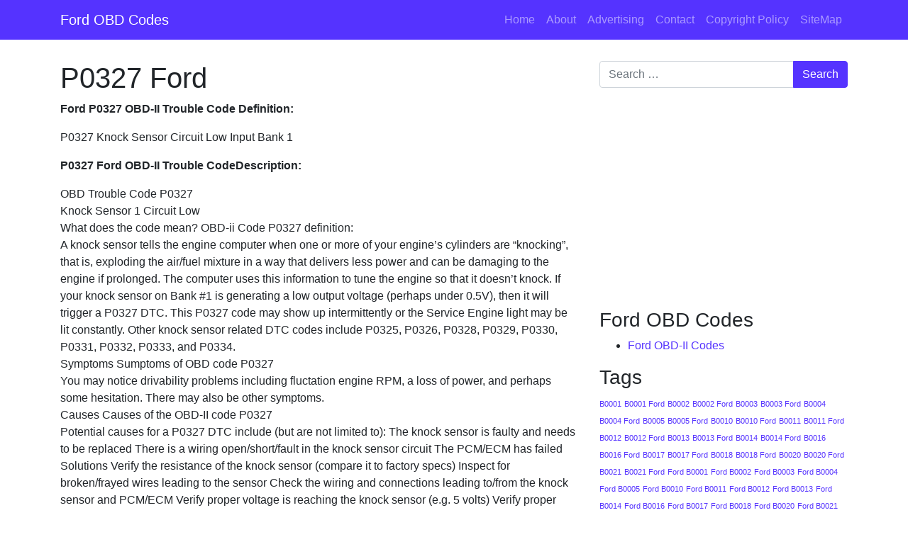

--- FILE ---
content_type: text/html; charset=UTF-8
request_url: https://www.fordobdcode.com/p0327-ford
body_size: 11108
content:
<!DOCTYPE html>
<html dir="ltr" lang="en-US"
	prefix="og: https://ogp.me/ns#" >
<head>
	<meta charset="UTF-8">
	<meta name="viewport" content="width=device-width, initial-scale=1, shrink-to-fit=no">
	<link rel="profile" href="https://gmpg.org/xfn/11">
	<title>P0327 Ford - Ford OBD Codes</title>

		<!-- All in One SEO 4.2.5.1 - aioseo.com -->
		<meta name="description" content="Ford P0327 OBD-II Trouble Code Definition: P0327 Knock Sensor Circuit Low Input Bank 1 P0327 Ford OBD-II Trouble CodeDescription: OBD Trouble Code P0327 Knock Sensor 1 Circuit Low What does the code mean? OBD-ii Code P0327 definition: A knock sensor tells the engine computer when one or more of your engine&#039;s cylinders are &quot;knocking&quot;, that is," />
		<meta name="robots" content="max-image-preview:large" />
		<link rel="canonical" href="https://www.fordobdcode.com/p0327-ford" />
		<meta name="generator" content="All in One SEO (AIOSEO) 4.2.5.1 " />
		<meta property="og:locale" content="en_US" />
		<meta property="og:site_name" content="Ford OBD Codes - Ford OBD Code | Ford OBD-II Codes | Ford DTC Codes | Engine Light Codes | OBD2 Codes" />
		<meta property="og:type" content="article" />
		<meta property="og:title" content="P0327 Ford - Ford OBD Codes" />
		<meta property="og:description" content="Ford P0327 OBD-II Trouble Code Definition: P0327 Knock Sensor Circuit Low Input Bank 1 P0327 Ford OBD-II Trouble CodeDescription: OBD Trouble Code P0327 Knock Sensor 1 Circuit Low What does the code mean? OBD-ii Code P0327 definition: A knock sensor tells the engine computer when one or more of your engine&#039;s cylinders are &quot;knocking&quot;, that is," />
		<meta property="og:url" content="https://www.fordobdcode.com/p0327-ford" />
		<meta property="article:published_time" content="2013-11-10T09:29:23+00:00" />
		<meta property="article:modified_time" content="2013-11-10T09:29:23+00:00" />
		<meta name="twitter:card" content="summary_large_image" />
		<meta name="twitter:title" content="P0327 Ford - Ford OBD Codes" />
		<meta name="twitter:description" content="Ford P0327 OBD-II Trouble Code Definition: P0327 Knock Sensor Circuit Low Input Bank 1 P0327 Ford OBD-II Trouble CodeDescription: OBD Trouble Code P0327 Knock Sensor 1 Circuit Low What does the code mean? OBD-ii Code P0327 definition: A knock sensor tells the engine computer when one or more of your engine&#039;s cylinders are &quot;knocking&quot;, that is," />
		<script type="application/ld+json" class="aioseo-schema">
			{"@context":"https:\/\/schema.org","@graph":[{"@type":"BreadcrumbList","@id":"https:\/\/www.fordobdcode.com\/p0327-ford#breadcrumblist","itemListElement":[{"@type":"ListItem","@id":"https:\/\/www.fordobdcode.com\/#listItem","position":1,"item":{"@type":"WebPage","@id":"https:\/\/www.fordobdcode.com\/","name":"Home","description":"Ford OBD Code | Ford OBD-II Codes | Ford DTC Codes | Engine Light Codes | OBD2 Codes","url":"https:\/\/www.fordobdcode.com\/"}}]},{"@type":"Organization","@id":"https:\/\/www.fordobdcode.com\/#organization","name":"Ford OBD Codes","url":"https:\/\/www.fordobdcode.com\/"},{"@type":"WebSite","@id":"https:\/\/www.fordobdcode.com\/#website","url":"https:\/\/www.fordobdcode.com\/","name":"Ford OBD Codes","description":"Ford OBD Code | Ford OBD-II Codes | Ford DTC Codes | Engine Light Codes | OBD2 Codes","inLanguage":"en-US","publisher":{"@id":"https:\/\/www.fordobdcode.com\/#organization"}},{"@type":"BlogPosting","@id":"https:\/\/www.fordobdcode.com\/p0327-ford#blogposting","name":"P0327 Ford - Ford OBD Codes","headline":"P0327 Ford","description":"Ford P0327 OBD-II Trouble Code Definition: P0327 Knock Sensor Circuit Low Input Bank 1 P0327 Ford OBD-II Trouble CodeDescription: OBD Trouble Code P0327 Knock Sensor 1 Circuit Low What does the code mean? OBD-ii Code P0327 definition: A knock sensor tells the engine computer when one or more of your engine's cylinders are \"knocking\", that is,","author":{"@id":"https:\/\/www.fordobdcode.com\/author\/fordobd#author"},"publisher":{"@id":"https:\/\/www.fordobdcode.com\/#organization"},"datePublished":"2013-11-10T09:29:23+00:00","dateModified":"2013-11-10T09:29:23+00:00","inLanguage":"en-US","mainEntityOfPage":{"@id":"https:\/\/www.fordobdcode.com\/p0327-ford#webpage"},"isPartOf":{"@id":"https:\/\/www.fordobdcode.com\/p0327-ford#webpage"},"articleSection":"Ford OBD-II Codes, Ford P0327, P0327, P0327 Ford"},{"@type":"WebPage","@id":"https:\/\/www.fordobdcode.com\/p0327-ford#webpage","url":"https:\/\/www.fordobdcode.com\/p0327-ford","name":"P0327 Ford - Ford OBD Codes","description":"Ford P0327 OBD-II Trouble Code Definition: P0327 Knock Sensor Circuit Low Input Bank 1 P0327 Ford OBD-II Trouble CodeDescription: OBD Trouble Code P0327 Knock Sensor 1 Circuit Low What does the code mean? OBD-ii Code P0327 definition: A knock sensor tells the engine computer when one or more of your engine's cylinders are \"knocking\", that is,","inLanguage":"en-US","isPartOf":{"@id":"https:\/\/www.fordobdcode.com\/#website"},"breadcrumb":{"@id":"https:\/\/www.fordobdcode.com\/p0327-ford#breadcrumblist"},"author":"https:\/\/www.fordobdcode.com\/author\/fordobd#author","creator":"https:\/\/www.fordobdcode.com\/author\/fordobd#author","datePublished":"2013-11-10T09:29:23+00:00","dateModified":"2013-11-10T09:29:23+00:00"}]}
		</script>
		<!-- All in One SEO -->

<link rel='dns-prefetch' href='//www.fordobdcode.com' />
<link rel='dns-prefetch' href='//s.w.org' />
<link rel="alternate" type="application/rss+xml" title="Ford OBD Codes &raquo; Feed" href="https://www.fordobdcode.com/feed" />
<script>
window._wpemojiSettings = {"baseUrl":"https:\/\/s.w.org\/images\/core\/emoji\/14.0.0\/72x72\/","ext":".png","svgUrl":"https:\/\/s.w.org\/images\/core\/emoji\/14.0.0\/svg\/","svgExt":".svg","source":{"concatemoji":"https:\/\/www.fordobdcode.com\/wp-includes\/js\/wp-emoji-release.min.js?ver=6.0.11"}};
/*! This file is auto-generated */
!function(e,a,t){var n,r,o,i=a.createElement("canvas"),p=i.getContext&&i.getContext("2d");function s(e,t){var a=String.fromCharCode,e=(p.clearRect(0,0,i.width,i.height),p.fillText(a.apply(this,e),0,0),i.toDataURL());return p.clearRect(0,0,i.width,i.height),p.fillText(a.apply(this,t),0,0),e===i.toDataURL()}function c(e){var t=a.createElement("script");t.src=e,t.defer=t.type="text/javascript",a.getElementsByTagName("head")[0].appendChild(t)}for(o=Array("flag","emoji"),t.supports={everything:!0,everythingExceptFlag:!0},r=0;r<o.length;r++)t.supports[o[r]]=function(e){if(!p||!p.fillText)return!1;switch(p.textBaseline="top",p.font="600 32px Arial",e){case"flag":return s([127987,65039,8205,9895,65039],[127987,65039,8203,9895,65039])?!1:!s([55356,56826,55356,56819],[55356,56826,8203,55356,56819])&&!s([55356,57332,56128,56423,56128,56418,56128,56421,56128,56430,56128,56423,56128,56447],[55356,57332,8203,56128,56423,8203,56128,56418,8203,56128,56421,8203,56128,56430,8203,56128,56423,8203,56128,56447]);case"emoji":return!s([129777,127995,8205,129778,127999],[129777,127995,8203,129778,127999])}return!1}(o[r]),t.supports.everything=t.supports.everything&&t.supports[o[r]],"flag"!==o[r]&&(t.supports.everythingExceptFlag=t.supports.everythingExceptFlag&&t.supports[o[r]]);t.supports.everythingExceptFlag=t.supports.everythingExceptFlag&&!t.supports.flag,t.DOMReady=!1,t.readyCallback=function(){t.DOMReady=!0},t.supports.everything||(n=function(){t.readyCallback()},a.addEventListener?(a.addEventListener("DOMContentLoaded",n,!1),e.addEventListener("load",n,!1)):(e.attachEvent("onload",n),a.attachEvent("onreadystatechange",function(){"complete"===a.readyState&&t.readyCallback()})),(e=t.source||{}).concatemoji?c(e.concatemoji):e.wpemoji&&e.twemoji&&(c(e.twemoji),c(e.wpemoji)))}(window,document,window._wpemojiSettings);
</script>
<style>
img.wp-smiley,
img.emoji {
	display: inline !important;
	border: none !important;
	box-shadow: none !important;
	height: 1em !important;
	width: 1em !important;
	margin: 0 0.07em !important;
	vertical-align: -0.1em !important;
	background: none !important;
	padding: 0 !important;
}
</style>
	<link rel='stylesheet' id='wp-block-library-css'  href='https://www.fordobdcode.com/wp-includes/css/dist/block-library/style.min.css?ver=6.0.11' media='all' />
<style id='global-styles-inline-css'>
body{--wp--preset--color--black: #000000;--wp--preset--color--cyan-bluish-gray: #abb8c3;--wp--preset--color--white: #fff;--wp--preset--color--pale-pink: #f78da7;--wp--preset--color--vivid-red: #cf2e2e;--wp--preset--color--luminous-vivid-orange: #ff6900;--wp--preset--color--luminous-vivid-amber: #fcb900;--wp--preset--color--light-green-cyan: #7bdcb5;--wp--preset--color--vivid-green-cyan: #00d084;--wp--preset--color--pale-cyan-blue: #8ed1fc;--wp--preset--color--vivid-cyan-blue: #0693e3;--wp--preset--color--vivid-purple: #9b51e0;--wp--preset--color--blue: #0d6efd;--wp--preset--color--indigo: #6610f2;--wp--preset--color--purple: #5533ff;--wp--preset--color--pink: #d63384;--wp--preset--color--red: #dc3545;--wp--preset--color--orange: #fd7e14;--wp--preset--color--yellow: #ffc107;--wp--preset--color--green: #198754;--wp--preset--color--teal: #20c997;--wp--preset--color--cyan: #0dcaf0;--wp--preset--color--gray: #6c757d;--wp--preset--color--gray-dark: #343a40;--wp--preset--gradient--vivid-cyan-blue-to-vivid-purple: linear-gradient(135deg,rgba(6,147,227,1) 0%,rgb(155,81,224) 100%);--wp--preset--gradient--light-green-cyan-to-vivid-green-cyan: linear-gradient(135deg,rgb(122,220,180) 0%,rgb(0,208,130) 100%);--wp--preset--gradient--luminous-vivid-amber-to-luminous-vivid-orange: linear-gradient(135deg,rgba(252,185,0,1) 0%,rgba(255,105,0,1) 100%);--wp--preset--gradient--luminous-vivid-orange-to-vivid-red: linear-gradient(135deg,rgba(255,105,0,1) 0%,rgb(207,46,46) 100%);--wp--preset--gradient--very-light-gray-to-cyan-bluish-gray: linear-gradient(135deg,rgb(238,238,238) 0%,rgb(169,184,195) 100%);--wp--preset--gradient--cool-to-warm-spectrum: linear-gradient(135deg,rgb(74,234,220) 0%,rgb(151,120,209) 20%,rgb(207,42,186) 40%,rgb(238,44,130) 60%,rgb(251,105,98) 80%,rgb(254,248,76) 100%);--wp--preset--gradient--blush-light-purple: linear-gradient(135deg,rgb(255,206,236) 0%,rgb(152,150,240) 100%);--wp--preset--gradient--blush-bordeaux: linear-gradient(135deg,rgb(254,205,165) 0%,rgb(254,45,45) 50%,rgb(107,0,62) 100%);--wp--preset--gradient--luminous-dusk: linear-gradient(135deg,rgb(255,203,112) 0%,rgb(199,81,192) 50%,rgb(65,88,208) 100%);--wp--preset--gradient--pale-ocean: linear-gradient(135deg,rgb(255,245,203) 0%,rgb(182,227,212) 50%,rgb(51,167,181) 100%);--wp--preset--gradient--electric-grass: linear-gradient(135deg,rgb(202,248,128) 0%,rgb(113,206,126) 100%);--wp--preset--gradient--midnight: linear-gradient(135deg,rgb(2,3,129) 0%,rgb(40,116,252) 100%);--wp--preset--duotone--dark-grayscale: url('#wp-duotone-dark-grayscale');--wp--preset--duotone--grayscale: url('#wp-duotone-grayscale');--wp--preset--duotone--purple-yellow: url('#wp-duotone-purple-yellow');--wp--preset--duotone--blue-red: url('#wp-duotone-blue-red');--wp--preset--duotone--midnight: url('#wp-duotone-midnight');--wp--preset--duotone--magenta-yellow: url('#wp-duotone-magenta-yellow');--wp--preset--duotone--purple-green: url('#wp-duotone-purple-green');--wp--preset--duotone--blue-orange: url('#wp-duotone-blue-orange');--wp--preset--font-size--small: 13px;--wp--preset--font-size--medium: 20px;--wp--preset--font-size--large: 36px;--wp--preset--font-size--x-large: 42px;}.has-black-color{color: var(--wp--preset--color--black) !important;}.has-cyan-bluish-gray-color{color: var(--wp--preset--color--cyan-bluish-gray) !important;}.has-white-color{color: var(--wp--preset--color--white) !important;}.has-pale-pink-color{color: var(--wp--preset--color--pale-pink) !important;}.has-vivid-red-color{color: var(--wp--preset--color--vivid-red) !important;}.has-luminous-vivid-orange-color{color: var(--wp--preset--color--luminous-vivid-orange) !important;}.has-luminous-vivid-amber-color{color: var(--wp--preset--color--luminous-vivid-amber) !important;}.has-light-green-cyan-color{color: var(--wp--preset--color--light-green-cyan) !important;}.has-vivid-green-cyan-color{color: var(--wp--preset--color--vivid-green-cyan) !important;}.has-pale-cyan-blue-color{color: var(--wp--preset--color--pale-cyan-blue) !important;}.has-vivid-cyan-blue-color{color: var(--wp--preset--color--vivid-cyan-blue) !important;}.has-vivid-purple-color{color: var(--wp--preset--color--vivid-purple) !important;}.has-black-background-color{background-color: var(--wp--preset--color--black) !important;}.has-cyan-bluish-gray-background-color{background-color: var(--wp--preset--color--cyan-bluish-gray) !important;}.has-white-background-color{background-color: var(--wp--preset--color--white) !important;}.has-pale-pink-background-color{background-color: var(--wp--preset--color--pale-pink) !important;}.has-vivid-red-background-color{background-color: var(--wp--preset--color--vivid-red) !important;}.has-luminous-vivid-orange-background-color{background-color: var(--wp--preset--color--luminous-vivid-orange) !important;}.has-luminous-vivid-amber-background-color{background-color: var(--wp--preset--color--luminous-vivid-amber) !important;}.has-light-green-cyan-background-color{background-color: var(--wp--preset--color--light-green-cyan) !important;}.has-vivid-green-cyan-background-color{background-color: var(--wp--preset--color--vivid-green-cyan) !important;}.has-pale-cyan-blue-background-color{background-color: var(--wp--preset--color--pale-cyan-blue) !important;}.has-vivid-cyan-blue-background-color{background-color: var(--wp--preset--color--vivid-cyan-blue) !important;}.has-vivid-purple-background-color{background-color: var(--wp--preset--color--vivid-purple) !important;}.has-black-border-color{border-color: var(--wp--preset--color--black) !important;}.has-cyan-bluish-gray-border-color{border-color: var(--wp--preset--color--cyan-bluish-gray) !important;}.has-white-border-color{border-color: var(--wp--preset--color--white) !important;}.has-pale-pink-border-color{border-color: var(--wp--preset--color--pale-pink) !important;}.has-vivid-red-border-color{border-color: var(--wp--preset--color--vivid-red) !important;}.has-luminous-vivid-orange-border-color{border-color: var(--wp--preset--color--luminous-vivid-orange) !important;}.has-luminous-vivid-amber-border-color{border-color: var(--wp--preset--color--luminous-vivid-amber) !important;}.has-light-green-cyan-border-color{border-color: var(--wp--preset--color--light-green-cyan) !important;}.has-vivid-green-cyan-border-color{border-color: var(--wp--preset--color--vivid-green-cyan) !important;}.has-pale-cyan-blue-border-color{border-color: var(--wp--preset--color--pale-cyan-blue) !important;}.has-vivid-cyan-blue-border-color{border-color: var(--wp--preset--color--vivid-cyan-blue) !important;}.has-vivid-purple-border-color{border-color: var(--wp--preset--color--vivid-purple) !important;}.has-vivid-cyan-blue-to-vivid-purple-gradient-background{background: var(--wp--preset--gradient--vivid-cyan-blue-to-vivid-purple) !important;}.has-light-green-cyan-to-vivid-green-cyan-gradient-background{background: var(--wp--preset--gradient--light-green-cyan-to-vivid-green-cyan) !important;}.has-luminous-vivid-amber-to-luminous-vivid-orange-gradient-background{background: var(--wp--preset--gradient--luminous-vivid-amber-to-luminous-vivid-orange) !important;}.has-luminous-vivid-orange-to-vivid-red-gradient-background{background: var(--wp--preset--gradient--luminous-vivid-orange-to-vivid-red) !important;}.has-very-light-gray-to-cyan-bluish-gray-gradient-background{background: var(--wp--preset--gradient--very-light-gray-to-cyan-bluish-gray) !important;}.has-cool-to-warm-spectrum-gradient-background{background: var(--wp--preset--gradient--cool-to-warm-spectrum) !important;}.has-blush-light-purple-gradient-background{background: var(--wp--preset--gradient--blush-light-purple) !important;}.has-blush-bordeaux-gradient-background{background: var(--wp--preset--gradient--blush-bordeaux) !important;}.has-luminous-dusk-gradient-background{background: var(--wp--preset--gradient--luminous-dusk) !important;}.has-pale-ocean-gradient-background{background: var(--wp--preset--gradient--pale-ocean) !important;}.has-electric-grass-gradient-background{background: var(--wp--preset--gradient--electric-grass) !important;}.has-midnight-gradient-background{background: var(--wp--preset--gradient--midnight) !important;}.has-small-font-size{font-size: var(--wp--preset--font-size--small) !important;}.has-medium-font-size{font-size: var(--wp--preset--font-size--medium) !important;}.has-large-font-size{font-size: var(--wp--preset--font-size--large) !important;}.has-x-large-font-size{font-size: var(--wp--preset--font-size--x-large) !important;}
</style>
<link rel='stylesheet' id='understrap-styles-css'  href='https://www.fordobdcode.com/wp-content/themes/understrap/css/theme-bootstrap4.min.css?ver=1.1.0.1665292173' media='all' />
<script src='https://www.fordobdcode.com/wp-includes/js/jquery/jquery.min.js?ver=3.6.0' id='jquery-core-js'></script>
<script src='https://www.fordobdcode.com/wp-includes/js/jquery/jquery-migrate.min.js?ver=3.3.2' id='jquery-migrate-js'></script>
<link rel="https://api.w.org/" href="https://www.fordobdcode.com/wp-json/" /><link rel="alternate" type="application/json" href="https://www.fordobdcode.com/wp-json/wp/v2/posts/2568" /><link rel="EditURI" type="application/rsd+xml" title="RSD" href="https://www.fordobdcode.com/xmlrpc.php?rsd" />
<link rel="wlwmanifest" type="application/wlwmanifest+xml" href="https://www.fordobdcode.com/wp-includes/wlwmanifest.xml" /> 
<meta name="generator" content="WordPress 6.0.11" />
<link rel='shortlink' href='https://www.fordobdcode.com/?p=2568' />
<link rel="alternate" type="application/json+oembed" href="https://www.fordobdcode.com/wp-json/oembed/1.0/embed?url=https%3A%2F%2Fwww.fordobdcode.com%2Fp0327-ford" />
<link rel="alternate" type="text/xml+oembed" href="https://www.fordobdcode.com/wp-json/oembed/1.0/embed?url=https%3A%2F%2Fwww.fordobdcode.com%2Fp0327-ford&#038;format=xml" />
<meta name="mobile-web-app-capable" content="yes">
<meta name="apple-mobile-web-app-capable" content="yes">
<meta name="apple-mobile-web-app-title" content="Ford OBD Codes - Ford OBD Code | Ford OBD-II Codes | Ford DTC Codes | Engine Light Codes | OBD2 Codes">
</head>

<body class="post-template-default single single-post postid-2568 single-format-standard wp-embed-responsive understrap-has-sidebar" itemscope itemtype="http://schema.org/WebSite">
<svg xmlns="http://www.w3.org/2000/svg" viewBox="0 0 0 0" width="0" height="0" focusable="false" role="none" style="visibility: hidden; position: absolute; left: -9999px; overflow: hidden;" ><defs><filter id="wp-duotone-dark-grayscale"><feColorMatrix color-interpolation-filters="sRGB" type="matrix" values=" .299 .587 .114 0 0 .299 .587 .114 0 0 .299 .587 .114 0 0 .299 .587 .114 0 0 " /><feComponentTransfer color-interpolation-filters="sRGB" ><feFuncR type="table" tableValues="0 0.49803921568627" /><feFuncG type="table" tableValues="0 0.49803921568627" /><feFuncB type="table" tableValues="0 0.49803921568627" /><feFuncA type="table" tableValues="1 1" /></feComponentTransfer><feComposite in2="SourceGraphic" operator="in" /></filter></defs></svg><svg xmlns="http://www.w3.org/2000/svg" viewBox="0 0 0 0" width="0" height="0" focusable="false" role="none" style="visibility: hidden; position: absolute; left: -9999px; overflow: hidden;" ><defs><filter id="wp-duotone-grayscale"><feColorMatrix color-interpolation-filters="sRGB" type="matrix" values=" .299 .587 .114 0 0 .299 .587 .114 0 0 .299 .587 .114 0 0 .299 .587 .114 0 0 " /><feComponentTransfer color-interpolation-filters="sRGB" ><feFuncR type="table" tableValues="0 1" /><feFuncG type="table" tableValues="0 1" /><feFuncB type="table" tableValues="0 1" /><feFuncA type="table" tableValues="1 1" /></feComponentTransfer><feComposite in2="SourceGraphic" operator="in" /></filter></defs></svg><svg xmlns="http://www.w3.org/2000/svg" viewBox="0 0 0 0" width="0" height="0" focusable="false" role="none" style="visibility: hidden; position: absolute; left: -9999px; overflow: hidden;" ><defs><filter id="wp-duotone-purple-yellow"><feColorMatrix color-interpolation-filters="sRGB" type="matrix" values=" .299 .587 .114 0 0 .299 .587 .114 0 0 .299 .587 .114 0 0 .299 .587 .114 0 0 " /><feComponentTransfer color-interpolation-filters="sRGB" ><feFuncR type="table" tableValues="0.54901960784314 0.98823529411765" /><feFuncG type="table" tableValues="0 1" /><feFuncB type="table" tableValues="0.71764705882353 0.25490196078431" /><feFuncA type="table" tableValues="1 1" /></feComponentTransfer><feComposite in2="SourceGraphic" operator="in" /></filter></defs></svg><svg xmlns="http://www.w3.org/2000/svg" viewBox="0 0 0 0" width="0" height="0" focusable="false" role="none" style="visibility: hidden; position: absolute; left: -9999px; overflow: hidden;" ><defs><filter id="wp-duotone-blue-red"><feColorMatrix color-interpolation-filters="sRGB" type="matrix" values=" .299 .587 .114 0 0 .299 .587 .114 0 0 .299 .587 .114 0 0 .299 .587 .114 0 0 " /><feComponentTransfer color-interpolation-filters="sRGB" ><feFuncR type="table" tableValues="0 1" /><feFuncG type="table" tableValues="0 0.27843137254902" /><feFuncB type="table" tableValues="0.5921568627451 0.27843137254902" /><feFuncA type="table" tableValues="1 1" /></feComponentTransfer><feComposite in2="SourceGraphic" operator="in" /></filter></defs></svg><svg xmlns="http://www.w3.org/2000/svg" viewBox="0 0 0 0" width="0" height="0" focusable="false" role="none" style="visibility: hidden; position: absolute; left: -9999px; overflow: hidden;" ><defs><filter id="wp-duotone-midnight"><feColorMatrix color-interpolation-filters="sRGB" type="matrix" values=" .299 .587 .114 0 0 .299 .587 .114 0 0 .299 .587 .114 0 0 .299 .587 .114 0 0 " /><feComponentTransfer color-interpolation-filters="sRGB" ><feFuncR type="table" tableValues="0 0" /><feFuncG type="table" tableValues="0 0.64705882352941" /><feFuncB type="table" tableValues="0 1" /><feFuncA type="table" tableValues="1 1" /></feComponentTransfer><feComposite in2="SourceGraphic" operator="in" /></filter></defs></svg><svg xmlns="http://www.w3.org/2000/svg" viewBox="0 0 0 0" width="0" height="0" focusable="false" role="none" style="visibility: hidden; position: absolute; left: -9999px; overflow: hidden;" ><defs><filter id="wp-duotone-magenta-yellow"><feColorMatrix color-interpolation-filters="sRGB" type="matrix" values=" .299 .587 .114 0 0 .299 .587 .114 0 0 .299 .587 .114 0 0 .299 .587 .114 0 0 " /><feComponentTransfer color-interpolation-filters="sRGB" ><feFuncR type="table" tableValues="0.78039215686275 1" /><feFuncG type="table" tableValues="0 0.94901960784314" /><feFuncB type="table" tableValues="0.35294117647059 0.47058823529412" /><feFuncA type="table" tableValues="1 1" /></feComponentTransfer><feComposite in2="SourceGraphic" operator="in" /></filter></defs></svg><svg xmlns="http://www.w3.org/2000/svg" viewBox="0 0 0 0" width="0" height="0" focusable="false" role="none" style="visibility: hidden; position: absolute; left: -9999px; overflow: hidden;" ><defs><filter id="wp-duotone-purple-green"><feColorMatrix color-interpolation-filters="sRGB" type="matrix" values=" .299 .587 .114 0 0 .299 .587 .114 0 0 .299 .587 .114 0 0 .299 .587 .114 0 0 " /><feComponentTransfer color-interpolation-filters="sRGB" ><feFuncR type="table" tableValues="0.65098039215686 0.40392156862745" /><feFuncG type="table" tableValues="0 1" /><feFuncB type="table" tableValues="0.44705882352941 0.4" /><feFuncA type="table" tableValues="1 1" /></feComponentTransfer><feComposite in2="SourceGraphic" operator="in" /></filter></defs></svg><svg xmlns="http://www.w3.org/2000/svg" viewBox="0 0 0 0" width="0" height="0" focusable="false" role="none" style="visibility: hidden; position: absolute; left: -9999px; overflow: hidden;" ><defs><filter id="wp-duotone-blue-orange"><feColorMatrix color-interpolation-filters="sRGB" type="matrix" values=" .299 .587 .114 0 0 .299 .587 .114 0 0 .299 .587 .114 0 0 .299 .587 .114 0 0 " /><feComponentTransfer color-interpolation-filters="sRGB" ><feFuncR type="table" tableValues="0.098039215686275 1" /><feFuncG type="table" tableValues="0 0.66274509803922" /><feFuncB type="table" tableValues="0.84705882352941 0.41960784313725" /><feFuncA type="table" tableValues="1 1" /></feComponentTransfer><feComposite in2="SourceGraphic" operator="in" /></filter></defs></svg><div class="site" id="page">

	<!-- ******************* The Navbar Area ******************* -->
	<header id="wrapper-navbar">

		<a class="skip-link sr-only sr-only-focusable" href="#content">Skip to content</a>

		
<nav id="main-nav" class="navbar navbar-expand-md navbar-dark bg-primary" aria-labelledby="main-nav-label">

	<h2 id="main-nav-label" class="screen-reader-text">
		Main Navigation	</h2>


	<div class="container">

		<!-- Your site title as branding in the menu -->
		
			
				<a class="navbar-brand" rel="home" href="https://www.fordobdcode.com/" itemprop="url">Ford OBD Codes</a>

			
					<!-- end custom logo -->

		<button class="navbar-toggler" type="button" data-toggle="collapse" data-target="#navbarNavDropdown" aria-controls="navbarNavDropdown" aria-expanded="false" aria-label="Toggle navigation">
			<span class="navbar-toggler-icon"></span>
		</button>

		<!-- The WordPress Menu goes here -->
		<div id="navbarNavDropdown" class="collapse navbar-collapse"><ul id="main-menu" class="navbar-nav ml-auto"><li itemscope="itemscope" itemtype="https://www.schema.org/SiteNavigationElement" id="menu-item-5596" class="menu-item menu-item-type-custom menu-item-object-custom menu-item-home menu-item-5596 nav-item"><a title="Home" href="https://www.fordobdcode.com/" class="nav-link">Home</a></li>
<li itemscope="itemscope" itemtype="https://www.schema.org/SiteNavigationElement" id="menu-item-5597" class="menu-item menu-item-type-post_type menu-item-object-page menu-item-5597 nav-item"><a title="About" href="https://www.fordobdcode.com/about" class="nav-link">About</a></li>
<li itemscope="itemscope" itemtype="https://www.schema.org/SiteNavigationElement" id="menu-item-5598" class="menu-item menu-item-type-post_type menu-item-object-page menu-item-5598 nav-item"><a title="Advertising" href="https://www.fordobdcode.com/advertising" class="nav-link">Advertising</a></li>
<li itemscope="itemscope" itemtype="https://www.schema.org/SiteNavigationElement" id="menu-item-5599" class="menu-item menu-item-type-post_type menu-item-object-page menu-item-5599 nav-item"><a title="Contact" href="https://www.fordobdcode.com/contact" class="nav-link">Contact</a></li>
<li itemscope="itemscope" itemtype="https://www.schema.org/SiteNavigationElement" id="menu-item-5600" class="menu-item menu-item-type-post_type menu-item-object-page menu-item-5600 nav-item"><a title="Copyright Policy" href="https://www.fordobdcode.com/copyright-policy" class="nav-link">Copyright Policy</a></li>
<li itemscope="itemscope" itemtype="https://www.schema.org/SiteNavigationElement" id="menu-item-5601" class="menu-item menu-item-type-post_type menu-item-object-page menu-item-5601 nav-item"><a title="SiteMap" href="https://www.fordobdcode.com/sitemap" class="nav-link">SiteMap</a></li>
</ul></div>
	</div><!-- .container -->

</nav><!-- .site-navigation -->

	</header><!-- #wrapper-navbar end -->

<div class="wrapper" id="single-wrapper">

	<div class="container" id="content" tabindex="-1">

		<div class="row">

			<!-- Do the left sidebar check -->
			
<div class="col-md content-area" id="primary">

			<main class="site-main" id="main">

				
<article class="post-2568 post type-post status-publish format-standard hentry category-ford-obd-ii-codes tag-ford-p0327 tag-p0327 tag-p0327-ford" id="post-2568">

	<header class="entry-header">

		<h1 class="entry-title">P0327 Ford</h1>
		<div class="entry-meta">

			<!--<span class="posted-on">Posted on <a href="https://www.fordobdcode.com/p0327-ford" rel="bookmark"><time class="entry-date published updated" datetime="2013-11-10T09:29:23+00:00">November 10, 2013</time></a></span><span class="byline"> by<span class="author vcard"> <a class="url fn n" href="https://www.fordobdcode.com/author/fordobd">fordobdcodes</a></span></span>-->

		</div><!-- .entry-meta -->

	</header><!-- .entry-header -->

	
	<div class="entry-content">

		<p><strong>Ford P0327 <strong>OBD-II </strong>Trouble Code Definition:</strong></p>
<p>P0327 Knock Sensor Circuit Low Input Bank 1</p>
<p><strong>P0327 Ford OBD-II Trouble CodeDescription:</strong></p>
<div>     <span>OBD Trouble Code P0327</span>     </div>
<div>     <span>Knock Sensor 1 Circuit Low</span>     </div>
<div>    What does the code mean?     <span> OBD-ii Code P0327 definition:</span><br />     <span>A knock sensor tells the engine computer when one or more of your engine&#8217;s cylinders are &#8220;knocking&#8221;, that is, exploding the air/fuel mixture in a way that delivers less power and can be damaging to the engine if prolonged. The computer uses this information to tune the engine so that it doesn&#8217;t knock. If your knock sensor on Bank #1 is generating a low output voltage (perhaps under 0.5V), then it will trigger a P0327 DTC. This P0327 code may show up intermittently or the Service Engine light may be lit constantly. Other knock sensor related DTC codes include P0325, P0326, P0328, P0329, P0330, P0331, P0332, P0333, and P0334. </span>     </div>
<div>    Symptoms     <span>Sumptoms of OBD code P0327</span><br />     <span>You may notice drivability problems including fluctation engine RPM, a loss of power, and perhaps some hesitation. There may also be other symptoms. </span>     </div>
<div>    Causes     <span>Causes of the OBD-II code P0327</span><br />     <span>Potential causes for a P0327 DTC include (but are not limited to): The knock sensor is faulty and needs to be replaced  There is a wiring open/short/fault in the knock sensor circuit  The PCM/ECM has failed  </span>     </div>
<div>    Solutions     <span>Verify the resistance of the knock sensor (compare it to factory specs)  Inspect for broken/frayed wires leading to the sensor  Check the wiring and connections leading to/from the knock sensor and PCM/ECM  Verify proper voltage is reaching the knock sensor (e.g. 5 volts)  Verify proper grounding of sensor and circuit  Replace the knock sensor  Replace the PCM/ECM  </span>     </div>
<div id="dnn_ctr545_View-Results_ctl00_arearelatedcodes" style="padding:8px;">    Related Codes     <span id="dnn_ctr545_View-Results_ctl00_lblRelatedCodes"> P0325  P0326  P0328  P0329  P0330  P0331  P0332  P0333  P0334 </span>     </div>

	</div><!-- .entry-content -->

	<footer class="entry-footer">

		<span class="tags-links">Tagged <a href="https://www.fordobdcode.com/tag/ford-p0327" rel="tag">Ford P0327</a>, <a href="https://www.fordobdcode.com/tag/p0327" rel="tag">P0327</a>, <a href="https://www.fordobdcode.com/tag/p0327-ford" rel="tag">P0327 Ford</a></span>
	</footer><!-- .entry-footer -->

</article><!-- #post-## -->
		<nav class="container navigation post-navigation">
			<h2 class="screen-reader-text">Post navigation</h2>
			<div class="d-flex nav-links justify-content-between">
				<span class="nav-previous"><a href="https://www.fordobdcode.com/p0324-ford" rel="prev"><i class="fa fa-angle-left"></i>&nbsp;P0324 Ford</a></span><span class="nav-next"><a href="https://www.fordobdcode.com/p0328-ford" rel="next">P0328 Ford&nbsp;<i class="fa fa-angle-right"></i></a></span>			</div><!-- .nav-links -->
		</nav><!-- .navigation -->
		
			</main><!-- #main -->

			<!-- Do the right sidebar check -->
			
</div><!-- #closing the primary container from /global-templates/left-sidebar-check.php -->


	<div class="col-md-4 widget-area" id="right-sidebar">
<aside id="search-2" class="widget widget_search">
<form role="search" class="search-form" method="get" action="https://www.fordobdcode.com/" >
	<label class="screen-reader-text" for="s-1">Search for:</label>
	<div class="input-group">
		<input type="search" class="field search-field form-control" id="s-1" name="s" value="" placeholder="Search &hellip;">
					<span class="input-group-append">
				<input type="submit" class="submit search-submit btn btn-primary" name="submit" value="Search">
			</span>
			</div>
</form>
</aside><aside id="text-3" class="widget widget_text">			<div class="textwidget"><br/><script async src="//pagead2.googlesyndication.com/pagead/js/adsbygoogle.js"></script>
<!-- 336x280 -->
<ins class="adsbygoogle"
     style="display:inline-block;width:336px;height:280px"
     data-ad-client="ca-pub-4855602268514181"
     data-ad-slot="1289626144"></ins>
<script>
(adsbygoogle = window.adsbygoogle || []).push({});
</script><br/></div>
		</aside><aside id="categories-2" class="widget widget_categories"><h3 class="widget-title">Ford OBD Codes</h3>
			<ul>
					<li class="cat-item cat-item-1"><a href="https://www.fordobdcode.com/category/ford-obd-ii-codes">Ford OBD-II Codes</a>
</li>
			</ul>

			</aside><aside id="tag_cloud-3" class="widget widget_tag_cloud"><h3 class="widget-title">Tags</h3><div class="tagcloud"><a href="https://www.fordobdcode.com/tag/b0001" class="tag-cloud-link tag-link-4 tag-link-position-1" style="font-size: 8pt;" aria-label="B0001 (1 item)">B0001</a>
<a href="https://www.fordobdcode.com/tag/b0001-ford" class="tag-cloud-link tag-link-3 tag-link-position-2" style="font-size: 8pt;" aria-label="B0001 Ford (1 item)">B0001 Ford</a>
<a href="https://www.fordobdcode.com/tag/b0002" class="tag-cloud-link tag-link-7 tag-link-position-3" style="font-size: 8pt;" aria-label="B0002 (1 item)">B0002</a>
<a href="https://www.fordobdcode.com/tag/b0002-ford" class="tag-cloud-link tag-link-6 tag-link-position-4" style="font-size: 8pt;" aria-label="B0002 Ford (1 item)">B0002 Ford</a>
<a href="https://www.fordobdcode.com/tag/b0003" class="tag-cloud-link tag-link-10 tag-link-position-5" style="font-size: 8pt;" aria-label="B0003 (1 item)">B0003</a>
<a href="https://www.fordobdcode.com/tag/b0003-ford" class="tag-cloud-link tag-link-9 tag-link-position-6" style="font-size: 8pt;" aria-label="B0003 Ford (1 item)">B0003 Ford</a>
<a href="https://www.fordobdcode.com/tag/b0004" class="tag-cloud-link tag-link-13 tag-link-position-7" style="font-size: 8pt;" aria-label="B0004 (1 item)">B0004</a>
<a href="https://www.fordobdcode.com/tag/b0004-ford" class="tag-cloud-link tag-link-12 tag-link-position-8" style="font-size: 8pt;" aria-label="B0004 Ford (1 item)">B0004 Ford</a>
<a href="https://www.fordobdcode.com/tag/b0005" class="tag-cloud-link tag-link-16 tag-link-position-9" style="font-size: 8pt;" aria-label="B0005 (1 item)">B0005</a>
<a href="https://www.fordobdcode.com/tag/b0005-ford" class="tag-cloud-link tag-link-15 tag-link-position-10" style="font-size: 8pt;" aria-label="B0005 Ford (1 item)">B0005 Ford</a>
<a href="https://www.fordobdcode.com/tag/b0010" class="tag-cloud-link tag-link-19 tag-link-position-11" style="font-size: 8pt;" aria-label="B0010 (1 item)">B0010</a>
<a href="https://www.fordobdcode.com/tag/b0010-ford" class="tag-cloud-link tag-link-18 tag-link-position-12" style="font-size: 8pt;" aria-label="B0010 Ford (1 item)">B0010 Ford</a>
<a href="https://www.fordobdcode.com/tag/b0011" class="tag-cloud-link tag-link-22 tag-link-position-13" style="font-size: 8pt;" aria-label="B0011 (1 item)">B0011</a>
<a href="https://www.fordobdcode.com/tag/b0011-ford" class="tag-cloud-link tag-link-21 tag-link-position-14" style="font-size: 8pt;" aria-label="B0011 Ford (1 item)">B0011 Ford</a>
<a href="https://www.fordobdcode.com/tag/b0012" class="tag-cloud-link tag-link-25 tag-link-position-15" style="font-size: 8pt;" aria-label="B0012 (1 item)">B0012</a>
<a href="https://www.fordobdcode.com/tag/b0012-ford" class="tag-cloud-link tag-link-24 tag-link-position-16" style="font-size: 8pt;" aria-label="B0012 Ford (1 item)">B0012 Ford</a>
<a href="https://www.fordobdcode.com/tag/b0013" class="tag-cloud-link tag-link-28 tag-link-position-17" style="font-size: 8pt;" aria-label="B0013 (1 item)">B0013</a>
<a href="https://www.fordobdcode.com/tag/b0013-ford" class="tag-cloud-link tag-link-27 tag-link-position-18" style="font-size: 8pt;" aria-label="B0013 Ford (1 item)">B0013 Ford</a>
<a href="https://www.fordobdcode.com/tag/b0014" class="tag-cloud-link tag-link-31 tag-link-position-19" style="font-size: 8pt;" aria-label="B0014 (1 item)">B0014</a>
<a href="https://www.fordobdcode.com/tag/b0014-ford" class="tag-cloud-link tag-link-30 tag-link-position-20" style="font-size: 8pt;" aria-label="B0014 Ford (1 item)">B0014 Ford</a>
<a href="https://www.fordobdcode.com/tag/b0016" class="tag-cloud-link tag-link-34 tag-link-position-21" style="font-size: 8pt;" aria-label="B0016 (1 item)">B0016</a>
<a href="https://www.fordobdcode.com/tag/b0016-ford" class="tag-cloud-link tag-link-33 tag-link-position-22" style="font-size: 8pt;" aria-label="B0016 Ford (1 item)">B0016 Ford</a>
<a href="https://www.fordobdcode.com/tag/b0017" class="tag-cloud-link tag-link-37 tag-link-position-23" style="font-size: 8pt;" aria-label="B0017 (1 item)">B0017</a>
<a href="https://www.fordobdcode.com/tag/b0017-ford" class="tag-cloud-link tag-link-36 tag-link-position-24" style="font-size: 8pt;" aria-label="B0017 Ford (1 item)">B0017 Ford</a>
<a href="https://www.fordobdcode.com/tag/b0018" class="tag-cloud-link tag-link-40 tag-link-position-25" style="font-size: 8pt;" aria-label="B0018 (1 item)">B0018</a>
<a href="https://www.fordobdcode.com/tag/b0018-ford" class="tag-cloud-link tag-link-39 tag-link-position-26" style="font-size: 8pt;" aria-label="B0018 Ford (1 item)">B0018 Ford</a>
<a href="https://www.fordobdcode.com/tag/b0020" class="tag-cloud-link tag-link-43 tag-link-position-27" style="font-size: 8pt;" aria-label="B0020 (1 item)">B0020</a>
<a href="https://www.fordobdcode.com/tag/b0020-ford" class="tag-cloud-link tag-link-42 tag-link-position-28" style="font-size: 8pt;" aria-label="B0020 Ford (1 item)">B0020 Ford</a>
<a href="https://www.fordobdcode.com/tag/b0021" class="tag-cloud-link tag-link-46 tag-link-position-29" style="font-size: 8pt;" aria-label="B0021 (1 item)">B0021</a>
<a href="https://www.fordobdcode.com/tag/b0021-ford" class="tag-cloud-link tag-link-45 tag-link-position-30" style="font-size: 8pt;" aria-label="B0021 Ford (1 item)">B0021 Ford</a>
<a href="https://www.fordobdcode.com/tag/ford-b0001" class="tag-cloud-link tag-link-2 tag-link-position-31" style="font-size: 8pt;" aria-label="Ford B0001 (1 item)">Ford B0001</a>
<a href="https://www.fordobdcode.com/tag/ford-b0002" class="tag-cloud-link tag-link-5 tag-link-position-32" style="font-size: 8pt;" aria-label="Ford B0002 (1 item)">Ford B0002</a>
<a href="https://www.fordobdcode.com/tag/ford-b0003" class="tag-cloud-link tag-link-8 tag-link-position-33" style="font-size: 8pt;" aria-label="Ford B0003 (1 item)">Ford B0003</a>
<a href="https://www.fordobdcode.com/tag/ford-b0004" class="tag-cloud-link tag-link-11 tag-link-position-34" style="font-size: 8pt;" aria-label="Ford B0004 (1 item)">Ford B0004</a>
<a href="https://www.fordobdcode.com/tag/ford-b0005" class="tag-cloud-link tag-link-14 tag-link-position-35" style="font-size: 8pt;" aria-label="Ford B0005 (1 item)">Ford B0005</a>
<a href="https://www.fordobdcode.com/tag/ford-b0010" class="tag-cloud-link tag-link-17 tag-link-position-36" style="font-size: 8pt;" aria-label="Ford B0010 (1 item)">Ford B0010</a>
<a href="https://www.fordobdcode.com/tag/ford-b0011" class="tag-cloud-link tag-link-20 tag-link-position-37" style="font-size: 8pt;" aria-label="Ford B0011 (1 item)">Ford B0011</a>
<a href="https://www.fordobdcode.com/tag/ford-b0012" class="tag-cloud-link tag-link-23 tag-link-position-38" style="font-size: 8pt;" aria-label="Ford B0012 (1 item)">Ford B0012</a>
<a href="https://www.fordobdcode.com/tag/ford-b0013" class="tag-cloud-link tag-link-26 tag-link-position-39" style="font-size: 8pt;" aria-label="Ford B0013 (1 item)">Ford B0013</a>
<a href="https://www.fordobdcode.com/tag/ford-b0014" class="tag-cloud-link tag-link-29 tag-link-position-40" style="font-size: 8pt;" aria-label="Ford B0014 (1 item)">Ford B0014</a>
<a href="https://www.fordobdcode.com/tag/ford-b0016" class="tag-cloud-link tag-link-32 tag-link-position-41" style="font-size: 8pt;" aria-label="Ford B0016 (1 item)">Ford B0016</a>
<a href="https://www.fordobdcode.com/tag/ford-b0017" class="tag-cloud-link tag-link-35 tag-link-position-42" style="font-size: 8pt;" aria-label="Ford B0017 (1 item)">Ford B0017</a>
<a href="https://www.fordobdcode.com/tag/ford-b0018" class="tag-cloud-link tag-link-38 tag-link-position-43" style="font-size: 8pt;" aria-label="Ford B0018 (1 item)">Ford B0018</a>
<a href="https://www.fordobdcode.com/tag/ford-b0020" class="tag-cloud-link tag-link-41 tag-link-position-44" style="font-size: 8pt;" aria-label="Ford B0020 (1 item)">Ford B0020</a>
<a href="https://www.fordobdcode.com/tag/ford-b0021" class="tag-cloud-link tag-link-44 tag-link-position-45" style="font-size: 8pt;" aria-label="Ford B0021 (1 item)">Ford B0021</a></div>
</aside>
</div><!-- #right-sidebar -->

		</div><!-- .row -->

	</div><!-- #content -->

</div><!-- #single-wrapper -->




	<!-- ******************* The Footer Full-width Widget Area ******************* -->

	<div class="wrapper" id="wrapper-footer-full" role="footer">

		<div class="container" id="footer-full-content" tabindex="-1">

			<div class="row">

				<div id="text-4" class="footer-widget widget_text widget-count-1 col-md-12">			<div class="textwidget"><table width="100%">
  <tr>
    <td colspan="5">Ford All Models</td>
  </tr>
  <tr>
    <td><div align="left">2014</div></td>
    <td><div align="left">2013</div></td>
    <td><div align="left">2012</div></td>
    <td><div align="left">2011</div></td>
    <td><div align="left">2010</div></td>
  </tr>
  <tr>
    <td valign="top">2014 Ford Transit Connect Wagon<br />
      2014 Ford Transit Connect<br />
      2014 Ford Fiesta Sedan<br />
      2014 Ford Fiesta ST<br />
      2014 Ford Fiesta<br />
      2014 Ford F-150 Tremor<br />
      2014 Ford F-150 SVT Raptor Special Edition<br />
      2014 Ford F-150 STX SuperCrew<br />
    2014 Ford EcoSport EU-Version</td>
    <td valign="top">2013 Ford Transit Custom<br />
      2013 Ford Tourneo Custom<br />
      2013 Ford Taurus SHO<br />
      2013 Ford Taurus<br />
      2013 Ford Super Duty<br />
      2013 Ford S-MAX Concept<br />
      2013 Ford Mustang Shelby GT500 Convertible<br />
      2013 Ford Mustang Shelby GT500 Cobra<br />
      2013 Ford Mustang Shelby GT500<br />
      2013 Ford Mustang GT<br />
      2013 Ford Mustang Boss 302<br />
      2013 Ford Mustang<br />
      2013 Ford Mondeo Vignale Concept<br />
      2013 Ford Mondeo<br />
      2013 Ford Kuga<br />
      2013 Ford Fusion NASCAR<br />
      2013 Ford Fusion Hybrid<br />
      2013 Ford Fusion Energi<br />
      2013 Ford Fusion<br />
      2013 Ford Focus ST<br />
      2013 Ford Flex<br />
      2013 Ford Fiesta ST<br />
      2013 Ford Fiesta<br />
      2013 Ford F-150<br />
      2013 Ford Explorer Sport<br />
      2013 Ford Escort Concept<br />
      2013 Ford Escape<br />
      2013 Ford EcoSport<br />
      2013 Ford C-MAX Hybrid<br />
      2013 Ford C-MAX Energi<br />
    2013 Ford B-MAX
	<br />
	2013 Ford Atlas Concept</td>
    <td valign="top">2012 Ford Tourneo Custom Concept<br />
      2012 Ford Territory<br />
      2012 Ford Ranger Wildtrak<br />
      2012 Ford Ranger<br />
      2012 Ford Mustang Cobra Jet Twin-Turbo Concept<br />
      2012 Ford Mustang Boss 302 Laguna Seca<br />
      2012 Ford Mustang Boss 302<br />
      2012 Ford Formula<br />
      2012 Ford Focus Zetec S<br />
      2012 Ford Focus ST-R<br />
      2012 Ford Focus ST<br />
      2012 Ford Focus Electric<br />
    2012 Ford C-MAX</td>
    <td valign="top">2011 Ford Vertrek Concept<br />
      2011 Ford Transit Connect Taxi<br />
      2011 Ford Transit Connect Electric<br />
      2011 Ford Super Duty<br />
      2011 Ford S-MAX<br />
      2011 Ford Police Interceptor Utility Vehicle<br />
      2011 Ford Mustang V6<br />
      2011 Ford Mustang Shelby GT500 Convertible<br />
      2011 Ford Mustang Shelby GT500<br />
      2011 Ford Mustang GT<br />
      2011 Ford Mustang DUB Edition<br />
      2011 Ford Mustang Boss 302R<br />
      2011 Ford Mondeo Wagon<br />
      2011 Ford Mondeo 5-door<br />
      2011 Ford Mondeo<br />
      2011 Ford Mad Max Concept<br />
      2011 Ford Grand C-MAX<br />
      2011 Ford Galaxy<br />
      2011 Ford Focus Touring Car<br />
      2011 Ford Focus Sedan<br />
      2011 Ford Focus RS500<br />
      2011 Ford Focus Estate<br />
      2011 Ford Focus<br />
      2011 Ford Fiesta ST Concept<br />
      2011 Ford Fiesta RS WRC<br />
      2011 Ford Fiesta<br />
      2011 Ford F-150 SVT Raptor SuperCrew<br />
      2011 Ford F-150 Harley-Davidson<br />
      2011 Ford Explorer<br />
      2011 Ford Evos Concept<br />
      2011 Ford Edge Sport<br />
      2011 Ford Edge<br />
      2011 Ford C-MAX<br />
    2011 Ford B-MAX Concept</td>
    <td valign="top">2010 Ford Taurus SHO<br />
      2010 Ford Taurus<br />
      2010 Ford Stealth Police Interceptor Concept<br />
      2010 Ford Start Concept<br />
      2010 Ford Ranger<br />
      2010 Ford Police Interceptor Concept<br />
      2010 Ford Mustang Shelby GT500 Convertible<br />
      2010 Ford Mustang Shelby GT500<br />
      2010 Ford Mustang Convertible<br />
      2010 Ford Mustang Cobra Jet<br />
      2010 Ford Mustang AV-X10<br />
      2010 Ford Mustang<br />
      2010 Ford Fusion Hybrid<br />
      2010 Ford Fusion<br />
      2010 Ford Focus Race Car Concept<br />
      2010 Ford Focus ECOnetic<br />
      2010 Ford Fiesta Sedan<br />
      2010 Ford F-150 SVT Raptor R<br />
      2010 Ford F-150 Harley-Davidson<br />
    2010 Ford Escape</td>
  </tr>
  <tr>
    <td><div align="left">2009</div></td>
    <td><div align="left">2008</div></td>
    <td><div align="left">2007</div></td>
    <td><div align="left">2006</div></td>
    <td><div align="left">2005</div></td>
  </tr>
  <tr>
    <td valign="top">2009 Ford iosis MAX Concept<br />
      2009 Ford Mustang Warriors In Pink<br />
      2009 Ford Mustang Glass Roof<br />
      2009 Ford Ka<br />
      2009 Ford Focus X Road<br />
      2009 Ford Focus Sedan<br />
      2009 Ford Focus RS<br />
      2009 Ford Flex<br />
      2009 Ford Fiesta S<br />
      2009 Ford Fiesta ECOnetic<br />
      2009 Ford Fiesta 5-door<br />
      2009 Ford F-Series Cabelas FX4<br />
      2009 Ford F-450 Harley-Davidson<br />
      2009 Ford F-150 SFE<br />
      2009 Ford F-150 Platinum<br />
      2009 Ford F-150 FX4<br />
    2009 Ford Edge Sport</td>
    <td valign="top">2008 Ford Verve Sedan Concept<br />
      2008 Ford Transit Connect<br />
      2008 Ford Taurus X<br />
      2008 Ford Taurus<br />
      2008 Ford Ranger Max Concept<br />
      2008 Ford Mustang Shelby GT Convertible<br />
      2008 Ford Mustang Shelby GT500KR KITT<br />
      2008 Ford Mustang Shelby GT500KR<br />
      2008 Ford Mustang Shelby GT-H Convertible<br />
      2008 Ford Mustang FR500CJ Cobra Jet<br />
      2008 Ford Mustang Bullitt<br />
      2008 Ford Kuga UK Version<br />
      2008 Ford Kuga<br />
      2008 Ford Focus ST500<br />
      2008 Ford Focus ST<br />
      2008 Ford Focus European Version<br />
      2008 Ford Focus Estate<br />
      2008 Ford Focus Coupe-Cabriolet<br />
      2008 Ford Focus<br />
      2008 Ford Five Hundred<br />
      2008 Ford Fiesta<br />
      2008 Ford FG Falcon XT<br />
      2008 Ford FG Falcon XR8<br />
      2008 Ford FG Falcon XR6 Turbo<br />
      2008 Ford FG Falcon XR6<br />
      2008 Ford FG Falcon Ute XR8<br />
      2008 Ford FG Falcon Ute XR6 Turbo<br />
      2008 Ford FG Falcon Ute XR6<br />
      2008 Ford FG Falcon Ute R6<br />
      2008 Ford FG Falcon Ute<br />
      2008 Ford FG Falcon G6E Turbo<br />
      2008 Ford FG Falcon G6E<br />
      2008 Ford FG Falcon G6<br />
      2008 Ford F-450 Super Duty<br />
      2008 Ford F-350 Super Duty<br />
      2008 Ford F-250 Super Duty<br />
      2008 Ford F-150 Foose Edition<br />
      2008 Ford Explorer America Concept<br />
      2008 Ford Escape Hybrid<br />
      2008 Ford Escape<br />
    2008 Ford E-Series</td>
    <td valign="top">2007 Ford Verve Concept<br />
      2007 Ford Verve 5-door Concept<br />
      2007 Ford Mustang Shelby GT500 Red Stripe<br />
      2007 Ford Mustang Shelby GT500 Convertible<br />
      2007 Ford Mustang Shelby GT500<br />
      2007 Ford Mustang Shelby GT<br />
      2007 Ford Mustang GT California Special<br />
      2007 Ford Mondeo Wagon Concept<br />
      2007 Ford Mondeo Wagon<br />
      2007 Ford Mondeo Concept<br />
      2007 Ford Mondeo<br />
      2007 Ford Interceptor Concept<br />
      2007 Ford F-150 Harley Davidson<br />
      2007 Ford Explorer Sport Trac<br />
      2007 Ford Expedition<br />
      2007 Ford Edge<br />
      2007 Ford C-MAX<br />
    2007 Ford Airstream Concept</td>
    <td valign="top">2006 Ford iosis X Concept<br />
      2006 Ford iosis Concept<br />
      2006 Ford SVT Explorer Sport Trac Adrenalin<br />
      2006 Ford S-MAX<br />
      2006 Ford Reflex Concept<br />
      2006 Ford Ranger<br />
      2006 Ford Mustang V6 Pony<br />
      2006 Ford Mustang Shelby GT-H<br />
      2006 Ford Mustang Giugiaro Concept<br />
      2006 Ford Galaxy<br />
      2006 Ford GT Heritage Limited-Edition<br />
      2006 Ford GT<br />
      2006 Ford Fusion SES V6<br />
      2006 Ford Fusion EUR<br />
      2006 Ford Fusion<br />
      2006 Ford Freestar<br />
      2006 Ford Focus ST<br />
      2006 Ford Focus Coupe-Cabriolet<br />
      2006 Ford Focus<br />
      2006 Ford Five Hundred<br />
      2006 Ford Fiesta<br />
      2006 Ford F150 Harley Davidson<br />
      2006 Ford F-350<br />
      2006 Ford F-250 Super Chief Concept<br />
      2006 Ford F-150<br />
      2006 Ford Explorer<br />
      2006 Ford Expedition<br />
      2006 Ford Escape<br />
      2006 Ford Crown Victoria<br />
      2006 Ford BF MkII Falcon XR8<br />
    2006 Ford 4-Trac Concept</td>
    <td valign="top">2005 Ford Shelby SVT Cobra GT500 Mustang Show Car<br />
      2005 Ford Shelby GR1 Concept<br />
      2005 Ford SYNus Concept<br />
      2005 Ford Mustang at SEMA 2004<br />
      2005 Ford Mustang Racecar Prototype<br />
      2005 Ford Mustang GT Convertible<br />
      2005 Ford Mustang GT<br />
      2005 Ford Mustang FR500C<br />
      2005 Ford Mustang Convertible<br />
      2005 Ford Mustang<br />
      2005 Ford Mondeo ST TDCi<br />
      2005 Ford Mondeo ST220 Estate<br />
      2005 Ford Mondeo Estate<br />
      2005 Ford Mondeo<br />
      2005 Ford King Ranch F150 SuperCrew<br />
      2005 Ford GTX1 Roadster<br />
      2005 Ford GT<br />
      2005 Ford Freestyle Limited<br />
      2005 Ford Freestyle<br />
      2005 Ford Five Hundred Limited<br />
      2005 Ford Fiesta ST<br />
      2005 Ford Fairlane Concept<br />
      2005 Ford Escape Limited<br />
      2005 Ford Escape Hybrid<br />
      2005 Ford Escape<br />
      2005 Ford Equator Concept<br />
      2005 Ford BF Falcon XR8 Ute<br />
      2005 Ford BA Fairlane Ghia MkII<br />
    2005 Ford BA Fairlane G220 MkII</td>
  </tr>
  <tr>
    <td><div align="left">2004</div></td>
    <td><div align="left">2003</div></td>
    <td><div align="left">2002</div></td>
    <td><div align="left">2001</div></td>
    <td><div align="left">2000</div></td>
  </tr>
  <tr>
    <td valign="top">2004 Ford Thunderbird FAB 1 Concept<br />
      2004 Ford Shelby GR1 Concept<br />
      2004 Ford Shelby Cobra Concept<br />
      2004 Ford SVT Mustang Cobra MystiChrome<br />
      2004 Ford Mustang SVT Cobra Convertible<br />
      2004 Ford Mustang SVT Cobra<br />
      2004 Ford Mustang GTR 40th Anniversary Concept<br />
      2004 Ford Mustang 40th Anniversary<br />
      2004 Ford Mondeo Titanium V6<br />
      2004 Ford Mondeo Titanium TDCi<br />
      2004 Ford Focus Vignale Concept<br />
      2004 Ford Focus TDCi 5door European Version<br />
      2004 Ford Focus 4door Concept<br />
      2004 Ford Focus 3door European Version<br />
      2004 Ford F-150 SVT Lightning<br />
      2004 Ford Explorer Sport Trac Concept<br />
      2004 Ford Bronco Concept<br />
      2004 Ford BA MkII Falcon XR8<br />
    2004 Ford BA MkII Falcon Ute</td>
    <td valign="top">2003 Ford Windstar<br />
      2003 Ford Visos Concept<br />
      2003 Ford Taurus<br />
      2003 Ford SteetKa UK Winter Edition with Hard Top<br />
      2003 Ford Mustang SVT Cobra Convertible<br />
      2003 Ford Mustang SVT Cobra 10th Anniversary<br />
      2003 Ford Mustang SVT Cobra<br />
      2003 Ford Mustang Pony<br />
      2003 Ford Mustang Mach 1<br />
      2003 Ford Mustang GT Coupe Concept<br />
      2003 Ford Mustang GT Convertible Concept<br />
      2003 Ford Mustang GT Centennial Edition<br />
      2003 Ford Mustang<br />
      2003 Ford Ka<br />
      2003 Ford Focus RS8 with Cammer Engine<br />
      2003 Ford Focus CMax<br />
      2003 Ford Focus<br />
      2003 Ford FR100 Panel Truck with Cammer Engine<br />
      2003 Ford F-150 Harley-Davidson<br />
      2003 Ford F-150<br />
      2003 Ford Explorer Sport Trac<br />
      2003 Ford Explorer<br />
      2003 Ford Expedition<br />
      2003 Ford Excursion<br />
      2003 Ford Escort ZX2<br />
      2003 Ford Escape<br />
    2003 Ford BA Falcon RTV Ute</td>
    <td valign="top">2002 Ford Thunderbird Neiman Marcus<br />
      2002 Ford Thunderbird<br />
      2002 Ford SVT Focus<br />
      2002 Ford R7 Concept<br />
      2002 Ford Mustang GT Convertible<br />
      2002 Ford Mustang<br />
      2002 Ford Mondeo ST220<br />
      2002 Ford GT40 Concept<br />
      2002 Ford Focus RS<br />
      2002 Ford Focus CMax Concept<br />
      2002 Ford Falcon Havoc<br />
      2002 Ford Crown Victoria<br />
      2002 Ford BA Falcon XR8<br />
    2002 Ford BA Falcon XR6 Turbo</td>
    <td valign="top">2001 Ford R5 Concept<br />
      2001 Ford Mustang SVT Cobra<br />
      2001 Ford Mustang NHRA<br />
      2001 Ford Mustang GT Convertible<br />
      2001 Ford Mustang Cobra Racecar<br />
      2001 Ford Mustang Bullitt GT<br />
      2001 Ford Mustang<br />
      2001 Ford Focus FR200<br />
      2001 Ford Falcon XR8<br />
      2001 Ford F-150 SVT Lightning<br />
    2001 Ford Crown Victoria</td>
    <td valign="top">2000 Ford SVT Contour<br />
      2000 Ford Mustang SVT Cobra R<br />
      2000 Ford Mustang GT<br />
      2000 Ford Mustang FR500<br />
      2000 Ford Mustang Convertible<br />
      2000 Ford Mustang Bullitt Concept<br />
      2000 Ford Crown Victoria LX<br />
      2000 Ford Cougar<br />
    2000 Ford Contour</td>
  </tr>
  <tr>
    <td><div align="left">1999</div></td>
    <td><div align="left">1998</div></td>
    <td><div align="left">1997</div></td>
    <td><div align="left">1996</div></td>
    <td>&nbsp;</td>
  </tr>
  <tr>
    <td valign="top">1999 Ford Puma<br />
      1999 Ford Mustang SVT Cobra<br />
      1999 Ford Mustang NHRA<br />
      1999 Ford Mustang GT<br />
      1999 Ford Mustang 35th Anniversary<br />
    1999 Ford Mustang</td>
    <td valign="top">1998 Ford Mustang GT<br />
      1998 Ford Mustang Cobra<br />
      1998 Ford Focus Sedan<br />
      1998 Ford Focus Estate<br />
      1998 Ford Focus 5-door<br />
      1998 Ford Focus<br />
    1998 Ford AU Falcon XR6 VCT</td>
    <td valign="top">1997 Ford Mustang Convertible<br />
      1997 Ford Mustang Cobra Racecar<br />
    1997 Ford EL Falcon GT</td>
    <td valign="top">1996 Ford Mustang GT<br />
    1996 Ford Mustang Cobra Racecar</td>
    <td>&nbsp;</td>
  </tr></table></div>
		</div><!-- .footer-widget -->
			</div>

		</div>

	</div><!-- #wrapper-footer-full -->

	
<div class="wrapper" id="wrapper-footer">

	<div class="container">

		<div class="row">

			<div class="col-md-12">

				<footer class="site-footer" id="colophon">

					<div class="site-info">

						<a href="https://wordpress.org/">Proudly powered by WordPress</a><span class="sep"> | </span>Theme: Understrap by <a href="https://understrap.com">understrap.com</a>.(Version: 1.1.0)
					</div><!-- .site-info -->

				</footer><!-- #colophon -->

			</div><!--col end -->

		</div><!-- row end -->

	</div><!-- container end -->

</div><!-- wrapper end -->

</div><!-- #page we need this extra closing tag here -->

<script src='https://www.fordobdcode.com/wp-content/themes/understrap/js/theme-bootstrap4.min.js?ver=1.1.0.1665292173' id='understrap-scripts-js'></script>

<script defer src="https://static.cloudflareinsights.com/beacon.min.js/vcd15cbe7772f49c399c6a5babf22c1241717689176015" integrity="sha512-ZpsOmlRQV6y907TI0dKBHq9Md29nnaEIPlkf84rnaERnq6zvWvPUqr2ft8M1aS28oN72PdrCzSjY4U6VaAw1EQ==" data-cf-beacon='{"version":"2024.11.0","token":"04ec29e7216f48e3aee01a6a586056ad","r":1,"server_timing":{"name":{"cfCacheStatus":true,"cfEdge":true,"cfExtPri":true,"cfL4":true,"cfOrigin":true,"cfSpeedBrain":true},"location_startswith":null}}' crossorigin="anonymous"></script>
</body>

</html>



--- FILE ---
content_type: text/html; charset=utf-8
request_url: https://www.google.com/recaptcha/api2/aframe
body_size: 258
content:
<!DOCTYPE HTML><html><head><meta http-equiv="content-type" content="text/html; charset=UTF-8"></head><body><script nonce="ui5SwCZ2LD0hkOKMEBFhaw">/** Anti-fraud and anti-abuse applications only. See google.com/recaptcha */ try{var clients={'sodar':'https://pagead2.googlesyndication.com/pagead/sodar?'};window.addEventListener("message",function(a){try{if(a.source===window.parent){var b=JSON.parse(a.data);var c=clients[b['id']];if(c){var d=document.createElement('img');d.src=c+b['params']+'&rc='+(localStorage.getItem("rc::a")?sessionStorage.getItem("rc::b"):"");window.document.body.appendChild(d);sessionStorage.setItem("rc::e",parseInt(sessionStorage.getItem("rc::e")||0)+1);localStorage.setItem("rc::h",'1768817981252');}}}catch(b){}});window.parent.postMessage("_grecaptcha_ready", "*");}catch(b){}</script></body></html>